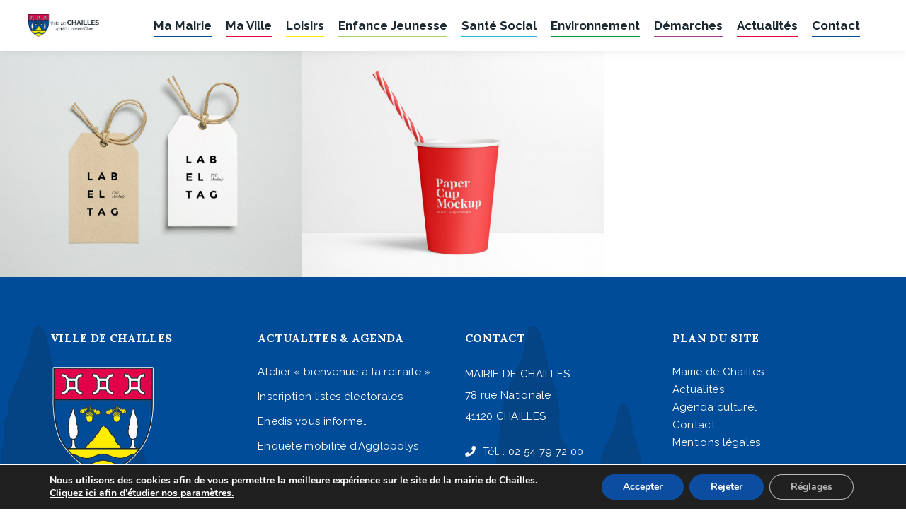

--- FILE ---
content_type: text/html; charset=UTF-8
request_url: https://www.chailles41.fr/work_genre/graphic-design/
body_size: 16935
content:
<!DOCTYPE html>
<!--[if IE 9]>    <html class="no-js lt-ie10" lang="fr-FR"> <![endif]-->
<!--[if gt IE 9]><!--> <html class="no-js" lang="fr-FR"> <!--<![endif]-->
<head>

<meta charset="UTF-8" />
<meta name="viewport" content="width=device-width,initial-scale=1" />
<meta http-equiv="X-UA-Compatible" content="IE=edge">
<link rel="profile" href="https://gmpg.org/xfn/11" />
<meta name="author" content="processx solutions internet : Site agree QualiNet, hebergement qualifie EasyMonitoring, mises a jour par La Mairie de Chailles" />
<meta name='robots' content='index, follow, max-image-preview:large, max-snippet:-1, max-video-preview:-1' />

	<!-- This site is optimized with the Yoast SEO plugin v26.8 - https://yoast.com/product/yoast-seo-wordpress/ -->
	<title>Archives des Graphic Design - Ville de Chailles</title>
	<link rel="canonical" href="https://www.chailles41.fr/work_genre/graphic-design/" />
	<meta property="og:locale" content="fr_FR" />
	<meta property="og:type" content="article" />
	<meta property="og:title" content="Archives des Graphic Design - Ville de Chailles" />
	<meta property="og:url" content="https://www.chailles41.fr/work_genre/graphic-design/" />
	<meta property="og:site_name" content="Ville de Chailles" />
	<meta name="twitter:card" content="summary_large_image" />
	<script type="application/ld+json" class="yoast-schema-graph">{"@context":"https://schema.org","@graph":[{"@type":"CollectionPage","@id":"https://www.chailles41.fr/work_genre/graphic-design/","url":"https://www.chailles41.fr/work_genre/graphic-design/","name":"Archives des Graphic Design - Ville de Chailles","isPartOf":{"@id":"https://www.chailles41.fr/#website"},"primaryImageOfPage":{"@id":"https://www.chailles41.fr/work_genre/graphic-design/#primaryimage"},"image":{"@id":"https://www.chailles41.fr/work_genre/graphic-design/#primaryimage"},"thumbnailUrl":"https://www.chailles41.fr/wp-content/uploads/2018/02/work72.jpg","breadcrumb":{"@id":"https://www.chailles41.fr/work_genre/graphic-design/#breadcrumb"},"inLanguage":"fr-FR"},{"@type":"ImageObject","inLanguage":"fr-FR","@id":"https://www.chailles41.fr/work_genre/graphic-design/#primaryimage","url":"https://www.chailles41.fr/wp-content/uploads/2018/02/work72.jpg","contentUrl":"https://www.chailles41.fr/wp-content/uploads/2018/02/work72.jpg","width":1400,"height":1050},{"@type":"BreadcrumbList","@id":"https://www.chailles41.fr/work_genre/graphic-design/#breadcrumb","itemListElement":[{"@type":"ListItem","position":1,"name":"Accueil","item":"https://www.chailles41.fr/"},{"@type":"ListItem","position":2,"name":"Graphic Design"}]},{"@type":"WebSite","@id":"https://www.chailles41.fr/#website","url":"https://www.chailles41.fr/","name":"Ville de Chailles","description":"Ville de Chailles","publisher":{"@id":"https://www.chailles41.fr/#organization"},"potentialAction":[{"@type":"SearchAction","target":{"@type":"EntryPoint","urlTemplate":"https://www.chailles41.fr/?s={search_term_string}"},"query-input":{"@type":"PropertyValueSpecification","valueRequired":true,"valueName":"search_term_string"}}],"inLanguage":"fr-FR"},{"@type":"Organization","@id":"https://www.chailles41.fr/#organization","name":"Mairie de Chailles","url":"https://www.chailles41.fr/","logo":{"@type":"ImageObject","inLanguage":"fr-FR","@id":"https://www.chailles41.fr/#/schema/logo/image/","url":"https://www.chailles41.fr/wp-content/uploads/2021/01/LOGO-Ville-Chailles.png","contentUrl":"https://www.chailles41.fr/wp-content/uploads/2021/01/LOGO-Ville-Chailles.png","width":65,"height":71,"caption":"Mairie de Chailles"},"image":{"@id":"https://www.chailles41.fr/#/schema/logo/image/"}}]}</script>
	<!-- / Yoast SEO plugin. -->


<link href='https://fonts.gstatic.com' crossorigin rel='preconnect' />
<link rel="alternate" type="application/rss+xml" title="Ville de Chailles &raquo; Flux" href="https://www.chailles41.fr/feed/" />
<link rel="alternate" type="application/rss+xml" title="Ville de Chailles &raquo; Flux des commentaires" href="https://www.chailles41.fr/comments/feed/" />
<link rel="alternate" type="application/rss+xml" title="Flux pour Ville de Chailles &raquo; Graphic Design Catégories de travaux" href="https://www.chailles41.fr/work_genre/graphic-design/feed/" />
<style id='wp-img-auto-sizes-contain-inline-css' type='text/css'>
img:is([sizes=auto i],[sizes^="auto," i]){contain-intrinsic-size:3000px 1500px}
/*# sourceURL=wp-img-auto-sizes-contain-inline-css */
</style>
<style id='wp-emoji-styles-inline-css' type='text/css'>

	img.wp-smiley, img.emoji {
		display: inline !important;
		border: none !important;
		box-shadow: none !important;
		height: 1em !important;
		width: 1em !important;
		margin: 0 0.07em !important;
		vertical-align: -0.1em !important;
		background: none !important;
		padding: 0 !important;
	}
/*# sourceURL=wp-emoji-styles-inline-css */
</style>
<style id='classic-theme-styles-inline-css' type='text/css'>
/*! This file is auto-generated */
.wp-block-button__link{color:#fff;background-color:#32373c;border-radius:9999px;box-shadow:none;text-decoration:none;padding:calc(.667em + 2px) calc(1.333em + 2px);font-size:1.125em}.wp-block-file__button{background:#32373c;color:#fff;text-decoration:none}
/*# sourceURL=/wp-includes/css/classic-themes.min.css */
</style>
<style id='global-styles-inline-css' type='text/css'>
:root{--wp--preset--aspect-ratio--square: 1;--wp--preset--aspect-ratio--4-3: 4/3;--wp--preset--aspect-ratio--3-4: 3/4;--wp--preset--aspect-ratio--3-2: 3/2;--wp--preset--aspect-ratio--2-3: 2/3;--wp--preset--aspect-ratio--16-9: 16/9;--wp--preset--aspect-ratio--9-16: 9/16;--wp--preset--color--black: #000000;--wp--preset--color--cyan-bluish-gray: #abb8c3;--wp--preset--color--white: #ffffff;--wp--preset--color--pale-pink: #f78da7;--wp--preset--color--vivid-red: #cf2e2e;--wp--preset--color--luminous-vivid-orange: #ff6900;--wp--preset--color--luminous-vivid-amber: #fcb900;--wp--preset--color--light-green-cyan: #7bdcb5;--wp--preset--color--vivid-green-cyan: #00d084;--wp--preset--color--pale-cyan-blue: #8ed1fc;--wp--preset--color--vivid-cyan-blue: #0693e3;--wp--preset--color--vivid-purple: #9b51e0;--wp--preset--gradient--vivid-cyan-blue-to-vivid-purple: linear-gradient(135deg,rgb(6,147,227) 0%,rgb(155,81,224) 100%);--wp--preset--gradient--light-green-cyan-to-vivid-green-cyan: linear-gradient(135deg,rgb(122,220,180) 0%,rgb(0,208,130) 100%);--wp--preset--gradient--luminous-vivid-amber-to-luminous-vivid-orange: linear-gradient(135deg,rgb(252,185,0) 0%,rgb(255,105,0) 100%);--wp--preset--gradient--luminous-vivid-orange-to-vivid-red: linear-gradient(135deg,rgb(255,105,0) 0%,rgb(207,46,46) 100%);--wp--preset--gradient--very-light-gray-to-cyan-bluish-gray: linear-gradient(135deg,rgb(238,238,238) 0%,rgb(169,184,195) 100%);--wp--preset--gradient--cool-to-warm-spectrum: linear-gradient(135deg,rgb(74,234,220) 0%,rgb(151,120,209) 20%,rgb(207,42,186) 40%,rgb(238,44,130) 60%,rgb(251,105,98) 80%,rgb(254,248,76) 100%);--wp--preset--gradient--blush-light-purple: linear-gradient(135deg,rgb(255,206,236) 0%,rgb(152,150,240) 100%);--wp--preset--gradient--blush-bordeaux: linear-gradient(135deg,rgb(254,205,165) 0%,rgb(254,45,45) 50%,rgb(107,0,62) 100%);--wp--preset--gradient--luminous-dusk: linear-gradient(135deg,rgb(255,203,112) 0%,rgb(199,81,192) 50%,rgb(65,88,208) 100%);--wp--preset--gradient--pale-ocean: linear-gradient(135deg,rgb(255,245,203) 0%,rgb(182,227,212) 50%,rgb(51,167,181) 100%);--wp--preset--gradient--electric-grass: linear-gradient(135deg,rgb(202,248,128) 0%,rgb(113,206,126) 100%);--wp--preset--gradient--midnight: linear-gradient(135deg,rgb(2,3,129) 0%,rgb(40,116,252) 100%);--wp--preset--font-size--small: 13px;--wp--preset--font-size--medium: 20px;--wp--preset--font-size--large: 36px;--wp--preset--font-size--x-large: 42px;--wp--preset--spacing--20: 0.44rem;--wp--preset--spacing--30: 0.67rem;--wp--preset--spacing--40: 1rem;--wp--preset--spacing--50: 1.5rem;--wp--preset--spacing--60: 2.25rem;--wp--preset--spacing--70: 3.38rem;--wp--preset--spacing--80: 5.06rem;--wp--preset--shadow--natural: 6px 6px 9px rgba(0, 0, 0, 0.2);--wp--preset--shadow--deep: 12px 12px 50px rgba(0, 0, 0, 0.4);--wp--preset--shadow--sharp: 6px 6px 0px rgba(0, 0, 0, 0.2);--wp--preset--shadow--outlined: 6px 6px 0px -3px rgb(255, 255, 255), 6px 6px rgb(0, 0, 0);--wp--preset--shadow--crisp: 6px 6px 0px rgb(0, 0, 0);}:where(.is-layout-flex){gap: 0.5em;}:where(.is-layout-grid){gap: 0.5em;}body .is-layout-flex{display: flex;}.is-layout-flex{flex-wrap: wrap;align-items: center;}.is-layout-flex > :is(*, div){margin: 0;}body .is-layout-grid{display: grid;}.is-layout-grid > :is(*, div){margin: 0;}:where(.wp-block-columns.is-layout-flex){gap: 2em;}:where(.wp-block-columns.is-layout-grid){gap: 2em;}:where(.wp-block-post-template.is-layout-flex){gap: 1.25em;}:where(.wp-block-post-template.is-layout-grid){gap: 1.25em;}.has-black-color{color: var(--wp--preset--color--black) !important;}.has-cyan-bluish-gray-color{color: var(--wp--preset--color--cyan-bluish-gray) !important;}.has-white-color{color: var(--wp--preset--color--white) !important;}.has-pale-pink-color{color: var(--wp--preset--color--pale-pink) !important;}.has-vivid-red-color{color: var(--wp--preset--color--vivid-red) !important;}.has-luminous-vivid-orange-color{color: var(--wp--preset--color--luminous-vivid-orange) !important;}.has-luminous-vivid-amber-color{color: var(--wp--preset--color--luminous-vivid-amber) !important;}.has-light-green-cyan-color{color: var(--wp--preset--color--light-green-cyan) !important;}.has-vivid-green-cyan-color{color: var(--wp--preset--color--vivid-green-cyan) !important;}.has-pale-cyan-blue-color{color: var(--wp--preset--color--pale-cyan-blue) !important;}.has-vivid-cyan-blue-color{color: var(--wp--preset--color--vivid-cyan-blue) !important;}.has-vivid-purple-color{color: var(--wp--preset--color--vivid-purple) !important;}.has-black-background-color{background-color: var(--wp--preset--color--black) !important;}.has-cyan-bluish-gray-background-color{background-color: var(--wp--preset--color--cyan-bluish-gray) !important;}.has-white-background-color{background-color: var(--wp--preset--color--white) !important;}.has-pale-pink-background-color{background-color: var(--wp--preset--color--pale-pink) !important;}.has-vivid-red-background-color{background-color: var(--wp--preset--color--vivid-red) !important;}.has-luminous-vivid-orange-background-color{background-color: var(--wp--preset--color--luminous-vivid-orange) !important;}.has-luminous-vivid-amber-background-color{background-color: var(--wp--preset--color--luminous-vivid-amber) !important;}.has-light-green-cyan-background-color{background-color: var(--wp--preset--color--light-green-cyan) !important;}.has-vivid-green-cyan-background-color{background-color: var(--wp--preset--color--vivid-green-cyan) !important;}.has-pale-cyan-blue-background-color{background-color: var(--wp--preset--color--pale-cyan-blue) !important;}.has-vivid-cyan-blue-background-color{background-color: var(--wp--preset--color--vivid-cyan-blue) !important;}.has-vivid-purple-background-color{background-color: var(--wp--preset--color--vivid-purple) !important;}.has-black-border-color{border-color: var(--wp--preset--color--black) !important;}.has-cyan-bluish-gray-border-color{border-color: var(--wp--preset--color--cyan-bluish-gray) !important;}.has-white-border-color{border-color: var(--wp--preset--color--white) !important;}.has-pale-pink-border-color{border-color: var(--wp--preset--color--pale-pink) !important;}.has-vivid-red-border-color{border-color: var(--wp--preset--color--vivid-red) !important;}.has-luminous-vivid-orange-border-color{border-color: var(--wp--preset--color--luminous-vivid-orange) !important;}.has-luminous-vivid-amber-border-color{border-color: var(--wp--preset--color--luminous-vivid-amber) !important;}.has-light-green-cyan-border-color{border-color: var(--wp--preset--color--light-green-cyan) !important;}.has-vivid-green-cyan-border-color{border-color: var(--wp--preset--color--vivid-green-cyan) !important;}.has-pale-cyan-blue-border-color{border-color: var(--wp--preset--color--pale-cyan-blue) !important;}.has-vivid-cyan-blue-border-color{border-color: var(--wp--preset--color--vivid-cyan-blue) !important;}.has-vivid-purple-border-color{border-color: var(--wp--preset--color--vivid-purple) !important;}.has-vivid-cyan-blue-to-vivid-purple-gradient-background{background: var(--wp--preset--gradient--vivid-cyan-blue-to-vivid-purple) !important;}.has-light-green-cyan-to-vivid-green-cyan-gradient-background{background: var(--wp--preset--gradient--light-green-cyan-to-vivid-green-cyan) !important;}.has-luminous-vivid-amber-to-luminous-vivid-orange-gradient-background{background: var(--wp--preset--gradient--luminous-vivid-amber-to-luminous-vivid-orange) !important;}.has-luminous-vivid-orange-to-vivid-red-gradient-background{background: var(--wp--preset--gradient--luminous-vivid-orange-to-vivid-red) !important;}.has-very-light-gray-to-cyan-bluish-gray-gradient-background{background: var(--wp--preset--gradient--very-light-gray-to-cyan-bluish-gray) !important;}.has-cool-to-warm-spectrum-gradient-background{background: var(--wp--preset--gradient--cool-to-warm-spectrum) !important;}.has-blush-light-purple-gradient-background{background: var(--wp--preset--gradient--blush-light-purple) !important;}.has-blush-bordeaux-gradient-background{background: var(--wp--preset--gradient--blush-bordeaux) !important;}.has-luminous-dusk-gradient-background{background: var(--wp--preset--gradient--luminous-dusk) !important;}.has-pale-ocean-gradient-background{background: var(--wp--preset--gradient--pale-ocean) !important;}.has-electric-grass-gradient-background{background: var(--wp--preset--gradient--electric-grass) !important;}.has-midnight-gradient-background{background: var(--wp--preset--gradient--midnight) !important;}.has-small-font-size{font-size: var(--wp--preset--font-size--small) !important;}.has-medium-font-size{font-size: var(--wp--preset--font-size--medium) !important;}.has-large-font-size{font-size: var(--wp--preset--font-size--large) !important;}.has-x-large-font-size{font-size: var(--wp--preset--font-size--x-large) !important;}
:where(.wp-block-post-template.is-layout-flex){gap: 1.25em;}:where(.wp-block-post-template.is-layout-grid){gap: 1.25em;}
:where(.wp-block-term-template.is-layout-flex){gap: 1.25em;}:where(.wp-block-term-template.is-layout-grid){gap: 1.25em;}
:where(.wp-block-columns.is-layout-flex){gap: 2em;}:where(.wp-block-columns.is-layout-grid){gap: 2em;}
:root :where(.wp-block-pullquote){font-size: 1.5em;line-height: 1.6;}
/*# sourceURL=global-styles-inline-css */
</style>
<link rel='stylesheet' id='a13-icomoon-css' href='https://www.chailles41.fr/wp-content/themes/rife-free/css/icomoon.css?ver=6.9' type='text/css' media='all' />
<link rel='stylesheet' id='a13-main-style-css' href='https://www.chailles41.fr/wp-content/themes/rife-free/style.css?ver=6.9' type='text/css' media='all' />
<link rel='stylesheet' id='chailles-style-css' href='https://www.chailles41.fr/wp-content/themes/rife-chailles/style.css?ver=6.9' type='text/css' media='all' />
<link rel='stylesheet' id='jquery-lightgallery-css' href='https://www.chailles41.fr/wp-content/themes/rife-free/js/light-gallery/css/lightgallery.min.css?ver=1.9.0' type='text/css' media='all' />
<link rel='stylesheet' id='a13-user-css-css' href='https://www.chailles41.fr/wp-content/uploads/apollo13_framework_files/css/user.css?ver=2.4.24_1726502970' type='text/css' media='all' />
<link rel='stylesheet' id='font-awesome-5-all-css' href='https://www.chailles41.fr/wp-content/plugins/elementor/assets/lib/font-awesome/css/all.min.css?ver=3.34.4' type='text/css' media='all' />
<link rel='stylesheet' id='font-awesome-4-shim-css' href='https://www.chailles41.fr/wp-content/plugins/elementor/assets/lib/font-awesome/css/v4-shims.min.css?ver=3.34.4' type='text/css' media='all' />
<link rel='stylesheet' id='moove_gdpr_frontend-css' href='https://www.chailles41.fr/wp-content/plugins/gdpr-cookie-compliance/dist/styles/gdpr-main.css?ver=5.0.10' type='text/css' media='all' />
<style id='moove_gdpr_frontend-inline-css' type='text/css'>
#moove_gdpr_cookie_modal,#moove_gdpr_cookie_info_bar,.gdpr_cookie_settings_shortcode_content{font-family:&#039;Nunito&#039;,sans-serif}#moove_gdpr_save_popup_settings_button{background-color:#373737;color:#fff}#moove_gdpr_save_popup_settings_button:hover{background-color:#000}#moove_gdpr_cookie_info_bar .moove-gdpr-info-bar-container .moove-gdpr-info-bar-content a.mgbutton,#moove_gdpr_cookie_info_bar .moove-gdpr-info-bar-container .moove-gdpr-info-bar-content button.mgbutton{background-color:#0C4DA2}#moove_gdpr_cookie_modal .moove-gdpr-modal-content .moove-gdpr-modal-footer-content .moove-gdpr-button-holder a.mgbutton,#moove_gdpr_cookie_modal .moove-gdpr-modal-content .moove-gdpr-modal-footer-content .moove-gdpr-button-holder button.mgbutton,.gdpr_cookie_settings_shortcode_content .gdpr-shr-button.button-green{background-color:#0C4DA2;border-color:#0C4DA2}#moove_gdpr_cookie_modal .moove-gdpr-modal-content .moove-gdpr-modal-footer-content .moove-gdpr-button-holder a.mgbutton:hover,#moove_gdpr_cookie_modal .moove-gdpr-modal-content .moove-gdpr-modal-footer-content .moove-gdpr-button-holder button.mgbutton:hover,.gdpr_cookie_settings_shortcode_content .gdpr-shr-button.button-green:hover{background-color:#fff;color:#0C4DA2}#moove_gdpr_cookie_modal .moove-gdpr-modal-content .moove-gdpr-modal-close i,#moove_gdpr_cookie_modal .moove-gdpr-modal-content .moove-gdpr-modal-close span.gdpr-icon{background-color:#0C4DA2;border:1px solid #0C4DA2}#moove_gdpr_cookie_info_bar span.moove-gdpr-infobar-allow-all.focus-g,#moove_gdpr_cookie_info_bar span.moove-gdpr-infobar-allow-all:focus,#moove_gdpr_cookie_info_bar button.moove-gdpr-infobar-allow-all.focus-g,#moove_gdpr_cookie_info_bar button.moove-gdpr-infobar-allow-all:focus,#moove_gdpr_cookie_info_bar span.moove-gdpr-infobar-reject-btn.focus-g,#moove_gdpr_cookie_info_bar span.moove-gdpr-infobar-reject-btn:focus,#moove_gdpr_cookie_info_bar button.moove-gdpr-infobar-reject-btn.focus-g,#moove_gdpr_cookie_info_bar button.moove-gdpr-infobar-reject-btn:focus,#moove_gdpr_cookie_info_bar span.change-settings-button.focus-g,#moove_gdpr_cookie_info_bar span.change-settings-button:focus,#moove_gdpr_cookie_info_bar button.change-settings-button.focus-g,#moove_gdpr_cookie_info_bar button.change-settings-button:focus{-webkit-box-shadow:0 0 1px 3px #0C4DA2;-moz-box-shadow:0 0 1px 3px #0C4DA2;box-shadow:0 0 1px 3px #0C4DA2}#moove_gdpr_cookie_modal .moove-gdpr-modal-content .moove-gdpr-modal-close i:hover,#moove_gdpr_cookie_modal .moove-gdpr-modal-content .moove-gdpr-modal-close span.gdpr-icon:hover,#moove_gdpr_cookie_info_bar span[data-href]>u.change-settings-button{color:#0C4DA2}#moove_gdpr_cookie_modal .moove-gdpr-modal-content .moove-gdpr-modal-left-content #moove-gdpr-menu li.menu-item-selected a span.gdpr-icon,#moove_gdpr_cookie_modal .moove-gdpr-modal-content .moove-gdpr-modal-left-content #moove-gdpr-menu li.menu-item-selected button span.gdpr-icon{color:inherit}#moove_gdpr_cookie_modal .moove-gdpr-modal-content .moove-gdpr-modal-left-content #moove-gdpr-menu li a span.gdpr-icon,#moove_gdpr_cookie_modal .moove-gdpr-modal-content .moove-gdpr-modal-left-content #moove-gdpr-menu li button span.gdpr-icon{color:inherit}#moove_gdpr_cookie_modal .gdpr-acc-link{line-height:0;font-size:0;color:transparent;position:absolute}#moove_gdpr_cookie_modal .moove-gdpr-modal-content .moove-gdpr-modal-close:hover i,#moove_gdpr_cookie_modal .moove-gdpr-modal-content .moove-gdpr-modal-left-content #moove-gdpr-menu li a,#moove_gdpr_cookie_modal .moove-gdpr-modal-content .moove-gdpr-modal-left-content #moove-gdpr-menu li button,#moove_gdpr_cookie_modal .moove-gdpr-modal-content .moove-gdpr-modal-left-content #moove-gdpr-menu li button i,#moove_gdpr_cookie_modal .moove-gdpr-modal-content .moove-gdpr-modal-left-content #moove-gdpr-menu li a i,#moove_gdpr_cookie_modal .moove-gdpr-modal-content .moove-gdpr-tab-main .moove-gdpr-tab-main-content a:hover,#moove_gdpr_cookie_info_bar.moove-gdpr-dark-scheme .moove-gdpr-info-bar-container .moove-gdpr-info-bar-content a.mgbutton:hover,#moove_gdpr_cookie_info_bar.moove-gdpr-dark-scheme .moove-gdpr-info-bar-container .moove-gdpr-info-bar-content button.mgbutton:hover,#moove_gdpr_cookie_info_bar.moove-gdpr-dark-scheme .moove-gdpr-info-bar-container .moove-gdpr-info-bar-content a:hover,#moove_gdpr_cookie_info_bar.moove-gdpr-dark-scheme .moove-gdpr-info-bar-container .moove-gdpr-info-bar-content button:hover,#moove_gdpr_cookie_info_bar.moove-gdpr-dark-scheme .moove-gdpr-info-bar-container .moove-gdpr-info-bar-content span.change-settings-button:hover,#moove_gdpr_cookie_info_bar.moove-gdpr-dark-scheme .moove-gdpr-info-bar-container .moove-gdpr-info-bar-content button.change-settings-button:hover,#moove_gdpr_cookie_info_bar.moove-gdpr-dark-scheme .moove-gdpr-info-bar-container .moove-gdpr-info-bar-content u.change-settings-button:hover,#moove_gdpr_cookie_info_bar span[data-href]>u.change-settings-button,#moove_gdpr_cookie_info_bar.moove-gdpr-dark-scheme .moove-gdpr-info-bar-container .moove-gdpr-info-bar-content a.mgbutton.focus-g,#moove_gdpr_cookie_info_bar.moove-gdpr-dark-scheme .moove-gdpr-info-bar-container .moove-gdpr-info-bar-content button.mgbutton.focus-g,#moove_gdpr_cookie_info_bar.moove-gdpr-dark-scheme .moove-gdpr-info-bar-container .moove-gdpr-info-bar-content a.focus-g,#moove_gdpr_cookie_info_bar.moove-gdpr-dark-scheme .moove-gdpr-info-bar-container .moove-gdpr-info-bar-content button.focus-g,#moove_gdpr_cookie_info_bar.moove-gdpr-dark-scheme .moove-gdpr-info-bar-container .moove-gdpr-info-bar-content a.mgbutton:focus,#moove_gdpr_cookie_info_bar.moove-gdpr-dark-scheme .moove-gdpr-info-bar-container .moove-gdpr-info-bar-content button.mgbutton:focus,#moove_gdpr_cookie_info_bar.moove-gdpr-dark-scheme .moove-gdpr-info-bar-container .moove-gdpr-info-bar-content a:focus,#moove_gdpr_cookie_info_bar.moove-gdpr-dark-scheme .moove-gdpr-info-bar-container .moove-gdpr-info-bar-content button:focus,#moove_gdpr_cookie_info_bar.moove-gdpr-dark-scheme .moove-gdpr-info-bar-container .moove-gdpr-info-bar-content span.change-settings-button.focus-g,span.change-settings-button:focus,button.change-settings-button.focus-g,button.change-settings-button:focus,#moove_gdpr_cookie_info_bar.moove-gdpr-dark-scheme .moove-gdpr-info-bar-container .moove-gdpr-info-bar-content u.change-settings-button.focus-g,#moove_gdpr_cookie_info_bar.moove-gdpr-dark-scheme .moove-gdpr-info-bar-container .moove-gdpr-info-bar-content u.change-settings-button:focus{color:#0C4DA2}#moove_gdpr_cookie_modal .moove-gdpr-branding.focus-g span,#moove_gdpr_cookie_modal .moove-gdpr-modal-content .moove-gdpr-tab-main a.focus-g,#moove_gdpr_cookie_modal .moove-gdpr-modal-content .moove-gdpr-tab-main .gdpr-cd-details-toggle.focus-g{color:#0C4DA2}#moove_gdpr_cookie_modal.gdpr_lightbox-hide{display:none}
/*# sourceURL=moove_gdpr_frontend-inline-css */
</style>
<script type="text/javascript" src="https://www.chailles41.fr/wp-includes/js/jquery/jquery.min.js?ver=3.7.1" id="jquery-core-js"></script>
<script type="text/javascript" src="https://www.chailles41.fr/wp-includes/js/jquery/jquery-migrate.min.js?ver=3.4.1" id="jquery-migrate-js"></script>
<script type="text/javascript" id="3d-flip-book-client-locale-loader-js-extra">
/* <![CDATA[ */
var FB3D_CLIENT_LOCALE = {"ajaxurl":"https://www.chailles41.fr/wp-admin/admin-ajax.php","dictionary":{"Table of contents":"Table of contents","Close":"Close","Bookmarks":"Bookmarks","Thumbnails":"Thumbnails","Search":"Search","Share":"Share","Facebook":"Facebook","Twitter":"Twitter","Email":"Email","Play":"Play","Previous page":"Previous page","Next page":"Next page","Zoom in":"Zoom in","Zoom out":"Zoom out","Fit view":"Fit view","Auto play":"Auto play","Full screen":"Full screen","More":"More","Smart pan":"Smart pan","Single page":"Single page","Sounds":"Sounds","Stats":"Stats","Print":"Print","Download":"Download","Goto first page":"Goto first page","Goto last page":"Goto last page"},"images":"https://www.chailles41.fr/wp-content/plugins/interactive-3d-flipbook-powered-physics-engine/assets/images/","jsData":{"urls":[],"posts":{"ids_mis":[],"ids":[]},"pages":[],"firstPages":[],"bookCtrlProps":[],"bookTemplates":[]},"key":"3d-flip-book","pdfJS":{"pdfJsLib":"https://www.chailles41.fr/wp-content/plugins/interactive-3d-flipbook-powered-physics-engine/assets/js/pdf.min.js?ver=4.3.136","pdfJsWorker":"https://www.chailles41.fr/wp-content/plugins/interactive-3d-flipbook-powered-physics-engine/assets/js/pdf.worker.js?ver=4.3.136","stablePdfJsLib":"https://www.chailles41.fr/wp-content/plugins/interactive-3d-flipbook-powered-physics-engine/assets/js/stable/pdf.min.js?ver=2.5.207","stablePdfJsWorker":"https://www.chailles41.fr/wp-content/plugins/interactive-3d-flipbook-powered-physics-engine/assets/js/stable/pdf.worker.js?ver=2.5.207","pdfJsCMapUrl":"https://www.chailles41.fr/wp-content/plugins/interactive-3d-flipbook-powered-physics-engine/assets/cmaps/"},"cacheurl":"https://www.chailles41.fr/wp-content/uploads/3d-flip-book/cache/","pluginsurl":"https://www.chailles41.fr/wp-content/plugins/","pluginurl":"https://www.chailles41.fr/wp-content/plugins/interactive-3d-flipbook-powered-physics-engine/","thumbnailSize":{"width":"150","height":"150"},"version":"1.16.17"};
//# sourceURL=3d-flip-book-client-locale-loader-js-extra
/* ]]> */
</script>
<script type="text/javascript" src="https://www.chailles41.fr/wp-content/plugins/interactive-3d-flipbook-powered-physics-engine/assets/js/client-locale-loader.js?ver=1.16.17" id="3d-flip-book-client-locale-loader-js" async="async" data-wp-strategy="async"></script>
<script type="text/javascript" src="https://www.chailles41.fr/wp-content/plugins/elementor/assets/lib/font-awesome/js/v4-shims.min.js?ver=3.34.4" id="font-awesome-4-shim-js"></script>
<link rel="https://api.w.org/" href="https://www.chailles41.fr/wp-json/" /><link rel="alternate" title="JSON" type="application/json" href="https://www.chailles41.fr/wp-json/wp/v2/work_genre/19" /><link rel="EditURI" type="application/rsd+xml" title="RSD" href="https://www.chailles41.fr/xmlrpc.php?rsd" />
<meta name="generator" content="WordPress 6.9" />
<script type="text/javascript">
// <![CDATA[
(function(){
    var docElement = document.documentElement,
        className = docElement.className;
    // Change `no-js` to `js`
    var reJS = new RegExp('(^|\\s)no-js( |\\s|$)');
    //space as literal in second capturing group cause there is strange situation when \s is not catched on load when other plugins add their own classes
    className = className.replace(reJS, '$1js$2');
    docElement.className = className;
})();
// ]]>
</script><script type="text/javascript">
// <![CDATA[
WebFontConfig = {
    google: {"families":["Raleway:400italic,400,700,900","Lora:400italic,700italic,400,700","Raleway:400italic,400,700,900","Raleway:400"]},
    active: function () {
        //tell listeners that fonts are loaded
        if (window.jQuery) {
            jQuery(document.body).trigger('webfontsloaded');
        }
    }
};
(function (d) {
    var wf = d.createElement('script'), s = d.scripts[0];
    wf.src = 'https://www.chailles41.fr/wp-content/themes/rife-free/js/webfontloader.min.js';
    wf.type = 'text/javascript';
    wf.async = 'true';
    s.parentNode.insertBefore(wf, s);
})(document);
// ]]>
</script><meta name="generator" content="Elementor 3.34.4; features: additional_custom_breakpoints; settings: css_print_method-external, google_font-enabled, font_display-auto">
			<style>
				.e-con.e-parent:nth-of-type(n+4):not(.e-lazyloaded):not(.e-no-lazyload),
				.e-con.e-parent:nth-of-type(n+4):not(.e-lazyloaded):not(.e-no-lazyload) * {
					background-image: none !important;
				}
				@media screen and (max-height: 1024px) {
					.e-con.e-parent:nth-of-type(n+3):not(.e-lazyloaded):not(.e-no-lazyload),
					.e-con.e-parent:nth-of-type(n+3):not(.e-lazyloaded):not(.e-no-lazyload) * {
						background-image: none !important;
					}
				}
				@media screen and (max-height: 640px) {
					.e-con.e-parent:nth-of-type(n+2):not(.e-lazyloaded):not(.e-no-lazyload),
					.e-con.e-parent:nth-of-type(n+2):not(.e-lazyloaded):not(.e-no-lazyload) * {
						background-image: none !important;
					}
				}
			</style>
			<link rel="icon" href="https://www.chailles41.fr/wp-content/uploads/2021/01/LOGO-Ville-Chailles.png" sizes="32x32" />
<link rel="icon" href="https://www.chailles41.fr/wp-content/uploads/2021/01/LOGO-Ville-Chailles.png" sizes="192x192" />
<link rel="apple-touch-icon" href="https://www.chailles41.fr/wp-content/uploads/2021/01/LOGO-Ville-Chailles.png" />
<meta name="msapplication-TileImage" content="https://www.chailles41.fr/wp-content/uploads/2021/01/LOGO-Ville-Chailles.png" />
</head>

<body id="top" class="archive tax-work_genre term-graphic-design term-19 wp-custom-logo wp-theme-rife-free wp-child-theme-rife-chailles header-horizontal site-layout-full works-list-page cpt-list-page elementor-default elementor-kit-11570" itemtype="https://schema.org/WebPage" itemscope>
<div class="whole-layout">
        <div class="page-background to-move"></div>
        <header id="header" class="to-move a13-horizontal header-type-one_line a13-normal-variant header-variant-one_line narrow no-tools no-sticky" itemtype="https://schema.org/WPHeader" itemscope>
	<div class="head">
		<div class="logo-container" itemtype="https://schema.org/Organization" itemscope><a class="logo normal-logo image-logo" href="https://www.chailles41.fr/" title="Ville de Chailles" rel="home" itemprop="url"><img src="https://www.chailles41.fr/wp-content/uploads/2021/01/LOGO-Ville-Chailles-41120.png" alt="Ville de Chailles" width="221" height="71" itemprop="logo" /></a></div>
		<nav id="access" class="navigation-bar" itemtype="https://schema.org/SiteNavigationElement" itemscope><!-- this element is need in HTML even if menu is disabled -->
							<div class="menu-container"><ul id="menu-main-menu" class="top-menu opener-icons-off"><li id="menu-item-11914" class="menu-item menu-item-type-post_type menu-item-object-page menu-item-has-children menu-parent-item menu-item-11914 normal-menu"><span class="title" tabindex="0"><span>Ma Mairie</span></span><i tabindex="0" class="fa sub-mark fa-angle-down"></i>
<ul class="sub-menu">
	<li id="menu-item-22850" class="menu-item menu-item-type-post_type menu-item-object-page menu-item-22850"><a href="https://www.chailles41.fr/ma-mairie/les-elus/"><span>Les élus</span></a></li>
	<li id="menu-item-13503" class="menu-item menu-item-type-post_type menu-item-object-page menu-item-13503"><a title="Les services municipaux de la Mairie de chailles" href="https://www.chailles41.fr/ma-mairie/les-services-municipaux/"><span>Les services municipaux</span></a></li>
	<li id="menu-item-13536" class="menu-item menu-item-type-post_type menu-item-object-page menu-item-13536"><a title="Conseil Municipal de la Mairie de chailles" href="https://www.chailles41.fr/ma-mairie/conseil-municipal/"><span>Conseil Municipal</span></a></li>
	<li id="menu-item-13642" class="menu-item menu-item-type-post_type menu-item-object-page menu-item-13642"><a title="Parutions Municipales" href="https://www.chailles41.fr/ma-mairie/parutions-municipales/"><span>Parutions Municipales</span></a></li>
	<li id="menu-item-13796" class="menu-item menu-item-type-post_type menu-item-object-page menu-item-13796"><a title="Correspondant défense" href="https://www.chailles41.fr/ma-mairie/correspondant-defense/"><span>Correspondant défense</span></a></li>
</ul>
</li>
<li id="menu-item-12032" class="menu-item menu-item-type-post_type menu-item-object-page menu-item-has-children menu-parent-item menu-item-12032 normal-menu"><span class="title" tabindex="0"><span>Ma Ville</span></span><i tabindex="0" class="fa sub-mark fa-angle-down"></i>
<ul class="sub-menu">
	<li id="menu-item-12034" class="menu-item menu-item-type-post_type menu-item-object-page menu-item-12034"><a title="Vie quotidienne" href="https://www.chailles41.fr/ma-ville/vie-quotidienne/"><span>Vie quotidienne</span></a></li>
	<li id="menu-item-13826" class="menu-item menu-item-type-post_type menu-item-object-page menu-item-13826"><a title="Urbanisme" href="https://www.chailles41.fr/ma-ville/urbanisme/"><span>Urbanisme</span></a></li>
	<li id="menu-item-13847" class="menu-item menu-item-type-post_type menu-item-object-page menu-item-13847"><a title="Travaux de la ville de chailles" href="https://www.chailles41.fr/ma-ville/travaux/"><span>Travaux</span></a></li>
	<li id="menu-item-13868" class="menu-item menu-item-type-post_type menu-item-object-page menu-item-13868"><a title="L’eau de Blois" href="https://www.chailles41.fr/ma-ville/leau-de-blois/"><span>L’eau de Blois</span></a></li>
	<li id="menu-item-13889" class="menu-item menu-item-type-post_type menu-item-object-page menu-item-13889"><a title="Risques majeurs de la ville de chailles" href="https://www.chailles41.fr/ma-ville/risques-majeurs/"><span>Risques majeurs</span></a></li>
	<li id="menu-item-21522" class="menu-item menu-item-type-post_type menu-item-object-page menu-item-21522"><a href="https://www.chailles41.fr/ma-ville/annuaires-des-acteurs-economiques-de-la-commune/"><span>Annuaires des acteurs économiques de la commune</span></a></li>
	<li id="menu-item-13896" class="menu-item menu-item-type-post_type menu-item-object-page menu-item-13896"><a title="Les Services d’Urgence de Chailles" href="https://www.chailles41.fr/ma-ville/les-services-durgence/"><span>Les Services d’Urgence</span></a></li>
</ul>
</li>
<li id="menu-item-12161" class="menu-item menu-item-type-post_type menu-item-object-page menu-item-has-children menu-parent-item menu-item-12161 normal-menu"><span class="title" tabindex="0"><span>Loisirs</span></span><i tabindex="0" class="fa sub-mark fa-angle-down"></i>
<ul class="sub-menu">
	<li id="menu-item-13357" class="menu-item menu-item-type-post_type menu-item-object-page menu-item-13357"><a title="Agenda culturel" href="https://www.chailles41.fr/mes-loisirs/agenda-mairie-chailles/"><span>Agenda culturel</span></a></li>
	<li id="menu-item-12160" class="menu-item menu-item-type-post_type menu-item-object-page menu-item-12160"><a title="Chailles par la Loire à Vélo" href="https://www.chailles41.fr/mes-loisirs/chailles-par-la-loire-a-velo/"><span>Chailles par la Loire à Vélo</span></a></li>
	<li id="menu-item-13991" class="menu-item menu-item-type-post_type menu-item-object-page menu-item-13991"><a title="Association ville de chailles" href="https://www.chailles41.fr/mes-loisirs/vie-associative/"><span>Vie Associative</span></a></li>
	<li id="menu-item-14166" class="menu-item menu-item-type-post_type menu-item-object-page menu-item-14166"><a title="Médiathèque Municipale" href="https://www.chailles41.fr/mes-loisirs/mediateque-municipale/"><span>Médiathèque Irène FRAIN</span></a></li>
	<li id="menu-item-14272" class="menu-item menu-item-type-post_type menu-item-object-page menu-item-14272"><a title="Historique &#038; patrimoine de la ville de Chailles" href="https://www.chailles41.fr/mes-loisirs/chailles-historique-patrimoine/"><span>Historique &#038; patrimoine</span></a></li>
	<li id="menu-item-14291" class="menu-item menu-item-type-post_type menu-item-object-page menu-item-14291"><a title="Club de La Chesnaie" href="https://www.chailles41.fr/mes-loisirs/club-de-la-chesnaie/"><span>Club de La Chesnaie</span></a></li>
	<li id="menu-item-14323" class="menu-item menu-item-type-post_type menu-item-object-page menu-item-14323"><a title="A Proximité de Chailles" href="https://www.chailles41.fr/mes-loisirs/a-proximite/"><span>A Proximité</span></a></li>
	<li id="menu-item-21554" class="menu-item menu-item-type-post_type menu-item-object-page menu-item-21554"><a href="https://www.chailles41.fr/aire-de-camping-car/"><span>Aire de camping-car</span></a></li>
</ul>
</li>
<li id="menu-item-12317" class="menu-item menu-item-type-post_type menu-item-object-page menu-item-has-children menu-parent-item menu-item-12317 normal-menu"><span class="title" tabindex="0"><span>Enfance Jeunesse</span></span><i tabindex="0" class="fa sub-mark fa-angle-down"></i>
<ul class="sub-menu">
	<li id="menu-item-14470" class="menu-item menu-item-type-post_type menu-item-object-page menu-item-14470"><a title="Vie Scolaire de chailles" href="https://www.chailles41.fr/enfance-jeunesse-sport/vie-scolaire/"><span>Vie Scolaire</span></a></li>
	<li id="menu-item-29190" class="menu-item menu-item-type-post_type menu-item-object-page menu-item-29190"><a href="https://www.chailles41.fr/restaurants-scolaires/"><span>Restauration scolaires</span></a></li>
	<li id="menu-item-14485" class="menu-item menu-item-type-post_type menu-item-object-page menu-item-14485"><a title="Jeunesse de la commune de Chailles" href="https://www.chailles41.fr/enfance-jeunesse-sport/jeunesse/"><span>Jeunesse</span></a></li>
	<li id="menu-item-30494" class="menu-item menu-item-type-post_type menu-item-object-page menu-item-30494"><a href="https://www.chailles41.fr/enfance-jeunesse-sport/mon-espace-famille/"><span>Mon Espace Famille</span></a></li>
	<li id="menu-item-12316" class="menu-item menu-item-type-post_type menu-item-object-page menu-item-12316"><a title="Service Petite Enfance de la mairie de chailles" href="https://www.chailles41.fr/enfance-jeunesse-sport/creche-et-petite-enfance/"><span>Petite Enfance</span></a></li>
	<li id="menu-item-31502" class="menu-item menu-item-type-post_type menu-item-object-page menu-item-31502"><a href="https://www.chailles41.fr/enfance-jeunesse-sport/mission-locale-du-blaisois/"><span>Mission Locale du Blaisois</span></a></li>
</ul>
</li>
<li id="menu-item-12622" class="menu-item menu-item-type-post_type menu-item-object-page menu-item-has-children menu-parent-item menu-item-12622 normal-menu"><span class="title" tabindex="0"><span>Santé Social</span></span><i tabindex="0" class="fa sub-mark fa-angle-down"></i>
<ul class="sub-menu">
	<li id="menu-item-14733" class="menu-item menu-item-type-post_type menu-item-object-page menu-item-14733"><a title="Maison Médicale de chailles" href="https://www.chailles41.fr/sante-social/maison-medicale/"><span>Maison Médicale</span></a></li>
	<li id="menu-item-14749" class="menu-item menu-item-type-post_type menu-item-object-page menu-item-14749"><a title="Maison de Santé de chailles" href="https://www.chailles41.fr/sante-social/maison-de-sante/"><span>Maison de Santé</span></a></li>
	<li id="menu-item-14771" class="menu-item menu-item-type-post_type menu-item-object-page menu-item-14771"><a title="La Pharmacie de Chailles" href="https://www.chailles41.fr/sante-social/pharmacie/"><span>Pharmacie</span></a></li>
	<li id="menu-item-14785" class="menu-item menu-item-type-post_type menu-item-object-page menu-item-14785"><a title="La Clinique vétérinaire de Chailles" href="https://www.chailles41.fr/sante-social/clinique-veterinaire/"><span>Clinique vétérinaire</span></a></li>
	<li id="menu-item-14634" class="menu-item menu-item-type-post_type menu-item-object-page menu-item-14634"><a title="Dispositif de veille" href="https://www.chailles41.fr/sante-social/dispositif-de-veille/"><span>Dispositif de veille</span></a></li>
	<li id="menu-item-12699" class="menu-item menu-item-type-post_type menu-item-object-page menu-item-12699"><a title="L&rsquo;EHPAD de Chailles" href="https://www.chailles41.fr/sante-social/epadh-claude-de-france/"><span>EHPAD Claude de France</span></a></li>
	<li id="menu-item-14897" class="menu-item menu-item-type-post_type menu-item-object-page menu-item-14897"><a title="Service d&rsquo;Aide à la Personne de la mairie Chailles" href="https://www.chailles41.fr/sante-social/aide-a-la-personne/"><span>Aide à la Personne</span></a></li>
	<li id="menu-item-14564" class="menu-item menu-item-type-post_type menu-item-object-page menu-item-14564"><a title="Clinique de la Chesnaie" href="https://www.chailles41.fr/sante-social/clinique-de-la-chesnaie/"><span>Clinique de la Chesnaie</span></a></li>
	<li id="menu-item-14704" class="menu-item menu-item-type-post_type menu-item-object-page menu-item-14704"><a title="Santé Urgence" href="https://www.chailles41.fr/sante-social/sante-urgence/"><span>Santé Urgence</span></a></li>
	<li id="menu-item-14940" class="menu-item menu-item-type-post_type menu-item-object-page menu-item-14940"><a title="Infos prévention" href="https://www.chailles41.fr/sante-social/infos-prevention/"><span>Infos prévention</span></a></li>
</ul>
</li>
<li id="menu-item-12625" class="menu-item menu-item-type-post_type menu-item-object-page menu-item-has-children menu-parent-item menu-item-12625 normal-menu"><span class="title" tabindex="0"><span>Environnement</span></span><i tabindex="0" class="fa sub-mark fa-angle-down"></i>
<ul class="sub-menu">
	<li id="menu-item-12900" class="menu-item menu-item-type-post_type menu-item-object-page menu-item-12900"><a title="La démarche environnementale de Chailles" href="https://www.chailles41.fr/environnement/la-demarche-environnementale-de-chailles/"><span>Notre démarche environnementale</span></a></li>
	<li id="menu-item-14991" class="menu-item menu-item-type-post_type menu-item-object-page menu-item-14991"><a title="Infos pratiques sur la commune de Chailles" href="https://www.chailles41.fr/environnement/infos-pratiques/"><span>Infos pratiques</span></a></li>
	<li id="menu-item-15021" class="menu-item menu-item-type-post_type menu-item-object-page menu-item-15021"><a title="Initiatives des associations de Chailles" href="https://www.chailles41.fr/environnement/initiatives-des-associations/"><span>Initiatives des associations</span></a></li>
</ul>
</li>
<li id="menu-item-12628" class="menu-item menu-item-type-post_type menu-item-object-page menu-item-has-children menu-parent-item menu-item-12628 normal-menu"><span class="title" tabindex="0"><span>Démarches</span></span><i tabindex="0" class="fa sub-mark fa-angle-down"></i>
<ul class="sub-menu">
	<li id="menu-item-28782" class="menu-item menu-item-type-post_type menu-item-object-page menu-item-28782"><a href="https://www.chailles41.fr/demarches/offres-demploi/"><span>Offres d’emploi</span></a></li>
	<li id="menu-item-13076" class="menu-item menu-item-type-post_type menu-item-object-page menu-item-13076"><a title="Service Etat civil de la mairie de Chailles" href="https://www.chailles41.fr/demarches/etat-civil/"><span>Administratives</span></a></li>
	<li id="menu-item-15073" class="menu-item menu-item-type-post_type menu-item-object-page menu-item-15073"><a title="L’espace Chavil de la mairie de Chailles" href="https://www.chailles41.fr/demarches/lespace-chavil/"><span>L’espace Chavil</span></a></li>
	<li id="menu-item-15093" class="menu-item menu-item-type-post_type menu-item-object-page menu-item-15093"><a title="Elections de la mairie de Chailles" href="https://www.chailles41.fr/demarches/elections/"><span>Elections</span></a></li>
	<li id="menu-item-15105" class="menu-item menu-item-type-post_type menu-item-object-page menu-item-15105"><a title="Recensement militaire" href="https://www.chailles41.fr/demarches/recensement-militaire/"><span>Recensement citoyen</span></a></li>
	<li id="menu-item-25327" class="menu-item menu-item-type-post_type menu-item-object-page menu-item-25327"><a href="https://www.chailles41.fr/demarches/marches-publics/"><span>Marchés Publics</span></a></li>
	<li id="menu-item-15145" class="menu-item menu-item-type-post_type menu-item-object-page menu-item-15145"><a title="Agglopolys" href="https://www.chailles41.fr/demarches/agglopolys/"><span>Agglopolys</span></a></li>
	<li id="menu-item-15326" class="menu-item menu-item-type-post_type menu-item-object-page menu-item-15326"><a title="Aides aux acteurs économiques de la commune de Chailles" href="https://www.chailles41.fr/demarches/aides-aux-acteurs-economiques/"><span>Aides aux acteurs économiques</span></a></li>
	<li id="menu-item-22145" class="menu-item menu-item-type-post_type menu-item-object-page menu-item-22145"><a href="https://www.chailles41.fr/demarches/elementor-22138/"><span>Espace France Services</span></a></li>
</ul>
</li>
<li id="menu-item-15738" class="menu-item menu-item-type-post_type menu-item-object-page menu-item-15738 normal-menu"><a title="Actualités de la ville de Chailles" href="https://www.chailles41.fr/actualites/"><span>Actualités</span></a></li>
<li id="menu-item-12113" class="menu-item menu-item-type-post_type menu-item-object-page menu-item-12113 normal-menu"><a title="Contacter la mairie de Chailles" href="https://www.chailles41.fr/contact/"><span>Contact</span></a></li>
</ul></div>					</nav>
		<!-- #access -->
		<div id="header-tools" class=" icons-0 only-menu"><button id="mobile-menu-opener" class="a13icon-menu tool" title="Menu principal"><span class="screen-reader-text">Menu principal</span></button></div>			</div>
	</header>
    <div id="mid" class="to-move layout-full layout-no-edge layout-fluid no-sidebars">	<article id="content" class="clearfix">
	<div class="content-limiter">
	<div id="col-mask">

	
	
	<div class="content-box lazy-load-on">
					<div class="bricks-frame works-bricks works-bricks-1  variant-overlay works-columns-3 hover-effect-drop title-mid title-center cover-hover texts-hover">
				<div class="works-grid-container" data-lazy-load="1" data-lazy-load-mode="button" data-margin="0">
				<div class="grid-master"></div>
				<div class="archive-item object-item open-item-normal w1" data-category-16="1" data-category-19="1" data-id="work-11362" itemtype="https://schema.org/CreativeWork" itemscope><img src="https://www.chailles41.fr/wp-content/uploads/apollo13_images/work72-1yqdpbik41d23fmodz61h9c9ql8xikfef56.jpg" alt="" title="work72" width="667" height="500.25" /><div class="cover" style="background-color:rgba(0,0,0, 0.7);"></div><div class="covering-image"></div><div class="icon a13icon-plus"></div><div class="caption"><div class="texts_group"><h2 class="post-title" itemprop="headline">Label Tags</h2><div class="excerpt">Choose One</div></div></div><a href="https://www.chailles41.fr/work/label-tags/" itemprop="url"></a><div class="social"></div></div><div class="archive-item object-item open-item-normal w1" data-category-16="1" data-category-19="1" data-id="work-11333" itemtype="https://schema.org/CreativeWork" itemscope><img src="https://www.chailles41.fr/wp-content/uploads/apollo13_images/work4-1yqdpk4t7scp86enkhwlx7ojj9yheccq0x6.jpg" alt="" title="work4" width="667" height="500.25" /><div class="cover" style="background-color:rgba(0,0,0, 0.7);"></div><div class="covering-image"></div><div class="icon a13icon-plus"></div><div class="caption"><div class="texts_group"><h2 class="post-title" itemprop="headline">Paper Cup Soft Drinks</h2><div class="excerpt">Red One With Strav</div></div></div><a href="https://www.chailles41.fr/work/paper-cup-soft-drinks/" itemprop="url"></a><div class="social"></div></div>				</div>
				</div>
				<div class="clear"></div>
						<span class="result-count">
	2/2</span>
		
	</div>
	</div>
	</div>
	</article>

		</div><!-- #mid -->

<footer id="footer" class="to-move narrow classic footer-separator" itemtype="https://schema.org/WPFooter" itemscope><div class="foot-widgets four-col dark-sidebar"><div class="foot-content clearfix"><div id="media_image-4" class="widget widget_media_image"><h3 class="title"><span>Ville de Chailles</span></h3><img width="150" height="165" src="https://www.chailles41.fr/wp-content/uploads/2021/01/LOGO-Ville-Chailles-HD-273x300.png" class="image wp-image-11874  attachment-150x165 size-150x165" alt="Ville-Chailles" style="max-width: 100%; height: auto;" title="Ville de Chailles" decoding="async" srcset="https://www.chailles41.fr/wp-content/uploads/2021/01/LOGO-Ville-Chailles-HD-273x300.png 273w, https://www.chailles41.fr/wp-content/uploads/2021/01/LOGO-Ville-Chailles-HD.png 500w" sizes="(max-width: 150px) 100vw, 150px" /></div><div id="recent-posts-11" class="widget widget_recent_posts widget_about_posts"><h3 class="title"><span>ACTUALITES &#038; Agenda</span></h3><div class="item"><a class="post-title" href="https://www.chailles41.fr/atelier-bienvenue-a-la-retraite/" title="Atelier « bienvenue à la retraite »">Atelier « bienvenue à la retraite »</a><time class="entry-date published updated" datetime="2026-01-27T08:42:38+01:00" itemprop="datePublished"></time> </div><div class="item"><a class="post-title" href="https://www.chailles41.fr/inscription-listes-electorales/" title="Inscription listes électorales">Inscription listes électorales</a><time class="entry-date published updated" datetime="2026-01-26T15:20:39+01:00" itemprop="datePublished"></time> </div><div class="item"><a class="post-title" href="https://www.chailles41.fr/elagage/" title="Enedis vous informe&#8230;">Enedis vous informe&#8230;</a><time class="entry-date published updated" datetime="2026-01-26T08:00:00+01:00" itemprop="datePublished"></time> </div><div class="item"><a class="post-title" href="https://www.chailles41.fr/enquete-mobilite-dagglopolys/" title="Enquête mobilité d&rsquo;Agglopolys">Enquête mobilité d&rsquo;Agglopolys</a><time class="entry-date published updated" datetime="2026-01-19T09:48:23+01:00" itemprop="datePublished"></time> </div></div><div id="contact-info-3" class="widget widget_contact_info"><h3 class="title"><span>Contact</span></h3><div class="info"><div class="content-text">MAIRIE DE CHAILLES<br />
78 rue Nationale<br />
41120 CHAILLES</div><div class="phone with_icon"><i class="fa fa-phone"></i>Tél. : 02 54 79 72 00</div><div class="fax with_icon"><i class="fa fa-print"></i>Fax : 02 54 79 72 09</div><a class="email with_icon" href="mailto:%61%63%63u%65i%6c&#064;%63h%61&#105;l%6ce%73&#052;%31%2e&#102;r"><i class="fa fa-envelope-o"></i>&#097;c&#099;ue&#105;&#108;&#064;cha&#105;l&#108;&#101;&#115;4&#049;&#046;&#102;&#114;</a><div class="content-open with_icon"><i class="fa fa-clock-o"></i>Lundi 8h30-12h15 / 13h45-18h15<br />
Mardi, Jeudi et Vendredi :<br />
8h30-12h15 / 13h45-17h15<br />
Fermée le mercredi</div></div></div><div id="nav_menu-10" class="widget widget_nav_menu"><h3 class="title"><span>Plan du site</span></h3><div class="menu-footer-menu-container"><ul id="menu-footer-menu" class="menu"><li id="menu-item-11569" class="menu-item menu-item-type-post_type menu-item-object-page menu-item-home menu-item-11569"><a href="https://www.chailles41.fr/">Mairie de Chailles</a></li>
<li id="menu-item-13367" class="menu-item menu-item-type-post_type menu-item-object-page menu-item-13367"><a href="https://www.chailles41.fr/actualites/">Actualités</a></li>
<li id="menu-item-13368" class="menu-item menu-item-type-post_type menu-item-object-page menu-item-13368"><a href="https://www.chailles41.fr/mes-loisirs/agenda-mairie-chailles/">Agenda culturel</a></li>
<li id="menu-item-11566" class="menu-item menu-item-type-post_type menu-item-object-page menu-item-11566"><a href="https://www.chailles41.fr/contact/">Contact</a></li>
<li id="menu-item-15356" class="menu-item menu-item-type-post_type menu-item-object-page menu-item-privacy-policy menu-item-15356"><a href="https://www.chailles41.fr/politique-de-confidentialite/">Mentions légales</a></li>
</ul></div></div></div>
                </div>			<div class="foot-items">
				<div class="foot-content clearfix">
	                				</div>
			</div>
		</footer>		<a href="#top" id="to-top" class="to-top fa fa-angle-up"></a>
		<div id="content-overlay" class="to-move"></div>
		
	</div><!-- .whole-layout -->
	<div id="signature">
<div id="footer_processx">
	Développement Code Optimisé, Pole Position et Qualité de Service par Processx www.processx.fr
	 -
	<a href="https://www.processx.fr/creation-site-internet.php#site-internet-orleans" target="_blank" rel="nofollow">création site internet orléans</a>
	 -
		<a target="_blank" href="/referencement-site-internet-orleans.php">Site</a>
	<a target="_blank" href="/referencement-site-internet-loiret.php">agréé</a>
	<a target="_blank" href="/referencement-site-internet-45.php">QualiNet ©</a>
			</div>
</div>
<script type="speculationrules">
{"prefetch":[{"source":"document","where":{"and":[{"href_matches":"/*"},{"not":{"href_matches":["/wp-*.php","/wp-admin/*","/wp-content/uploads/*","/wp-content/*","/wp-content/plugins/*","/wp-content/themes/rife-chailles/*","/wp-content/themes/rife-free/*","/*\\?(.+)"]}},{"not":{"selector_matches":"a[rel~=\"nofollow\"]"}},{"not":{"selector_matches":".no-prefetch, .no-prefetch a"}}]},"eagerness":"conservative"}]}
</script>
	<!--copyscapeskip-->
	<aside id="moove_gdpr_cookie_info_bar" class="moove-gdpr-info-bar-hidden moove-gdpr-align-center moove-gdpr-dark-scheme gdpr_infobar_postion_bottom" aria-label="Bannière de cookies GDPR" style="display: none;">
	<div class="moove-gdpr-info-bar-container">
		<div class="moove-gdpr-info-bar-content">
		
<div class="moove-gdpr-cookie-notice">
  <p>Nous utilisons des cookies afin de vous permettre la meilleure expérience sur le site de la mairie de Chailles.<button  aria-haspopup="true" data-href="#moove_gdpr_cookie_modal" class="change-settings-button"> Cliquez ici afin d'étudier nos paramètres.</button></p>
</div>
<!--  .moove-gdpr-cookie-notice -->
		
<div class="moove-gdpr-button-holder">
			<button class="mgbutton moove-gdpr-infobar-allow-all gdpr-fbo-0" aria-label="Accepter" >Accepter</button>
						<button class="mgbutton moove-gdpr-infobar-reject-btn gdpr-fbo-1 "  aria-label="Rejeter">Rejeter</button>
							<button class="mgbutton moove-gdpr-infobar-settings-btn change-settings-button gdpr-fbo-2" aria-haspopup="true" data-href="#moove_gdpr_cookie_modal"  aria-label="Réglages">Réglages</button>
			</div>
<!--  .button-container -->
		</div>
		<!-- moove-gdpr-info-bar-content -->
	</div>
	<!-- moove-gdpr-info-bar-container -->
	</aside>
	<!-- #moove_gdpr_cookie_info_bar -->
	<!--/copyscapeskip-->
			<script>
				const lazyloadRunObserver = () => {
					const lazyloadBackgrounds = document.querySelectorAll( `.e-con.e-parent:not(.e-lazyloaded)` );
					const lazyloadBackgroundObserver = new IntersectionObserver( ( entries ) => {
						entries.forEach( ( entry ) => {
							if ( entry.isIntersecting ) {
								let lazyloadBackground = entry.target;
								if( lazyloadBackground ) {
									lazyloadBackground.classList.add( 'e-lazyloaded' );
								}
								lazyloadBackgroundObserver.unobserve( entry.target );
							}
						});
					}, { rootMargin: '200px 0px 200px 0px' } );
					lazyloadBackgrounds.forEach( ( lazyloadBackground ) => {
						lazyloadBackgroundObserver.observe( lazyloadBackground );
					} );
				};
				const events = [
					'DOMContentLoaded',
					'elementor/lazyload/observe',
				];
				events.forEach( ( event ) => {
					document.addEventListener( event, lazyloadRunObserver );
				} );
			</script>
			<style id='a13-works-grid-1-inline-css' type='text/css'>
.works-bricks-1{max-width:2000px}.works-bricks-1 .works-grid-container{margin-right:-0}.rtl .works-bricks-1 .works-grid-container{margin-right:0;margin-left:-0}.works-bricks-1 .layout-fitRows .archive-item,.works-bricks-1 .layout-masonry .archive-item{margin-bottom:0}.works-bricks-1.works-columns-4 .archive-item,.works-bricks-1.works-columns-4 .grid-master{width:calc(25%)}.works-bricks-1.works-columns-4 .archive-item.w2{width:calc(50%)}.works-bricks-1.works-columns-4 .archive-item.w3{width:calc(75%)}.works-bricks-1.works-columns-3 .archive-item,.works-bricks-1.works-columns-3 .grid-master{width:calc(33.3333333%)}.works-bricks-1.works-columns-3 .archive-item.w2{width:calc(66.6666666%)}.works-bricks-1.works-columns-2 .archive-item,.works-bricks-1.works-columns-2 .grid-master{width:calc(50%)}.works-bricks-1.works-columns-1 .grid-master,.works-bricks-1.works-columns-1 .archive-item,.works-bricks-1.works-columns-2 .archive-item.w2,.works-bricks-1.works-columns-2 .archive-item.w3,.works-bricks-1.works-columns-2 .archive-item.w4,.works-bricks-1.works-columns-3 .archive-item.w3,.works-bricks-1.works-columns-3 .archive-item.w4,.works-bricks-1.works-columns-4 .archive-item.w4{width:calc(100%)}@media only screen and (max-width:1279px){.works-columns-4 .archive-item,.works-columns-4 .grid-master{width:calc(33.3333333%)}.works-columns-4 .archive-item.w2{width:calc(66.6666666%)}.works-columns-4 .archive-item.w3{width:calc(100%)}}@media only screen and (max-width:800px){.works-bricks-1.works-columns-4 .grid-master,.works-bricks-1.works-columns-4 .archive-item,.works-bricks-1.works-columns-4 .archive-item.w2,.works-bricks-1.works-columns-3 .grid-master,.works-bricks-1.works-columns-3 .archive-item{width:calc(50%)}.works-bricks-1.works-columns-4 .archive-item.w3,.works-bricks-1.works-columns-3 .archive-item.w2{width:calc(100%)}}@media only screen and (max-width:480px){.works-bricks-1 .works-grid-container{margin-right:0}.rtl .works-bricks-1 .works-grid-container{margin-left:0}.works-bricks-1.works-columns-4 .grid-master,.works-bricks-1.works-columns-4 .archive-item,.works-bricks-1.works-columns-4 .archive-item.w2,.works-bricks-1.works-columns-4 .archive-item.w3,.works-bricks-1.works-columns-4 .archive-item.w4,.works-bricks-1.works-columns-3 .grid-master,.works-bricks-1.works-columns-3 .archive-item,.works-bricks-1.works-columns-3 .archive-item.w2,.works-bricks-1.works-columns-3 .archive-item.w3,.works-bricks-1.works-columns-2 .grid-master,.works-bricks-1.works-columns-2 .archive-item,.works-bricks-1.works-columns-2 .archive-item.w2,.works-bricks-1.works-columns-1 .grid-master,.works-bricks-1.works-columns-1 .archive-item{width:100%}}
/*# sourceURL=a13-works-grid-1-inline-css */
</style>
<script type="text/javascript" id="apollo13framework-plugins-js-extra">
/* <![CDATA[ */
var ApolloParams = {"ajaxurl":"https://www.chailles41.fr/wp-admin/admin-ajax.php","site_url":"https://www.chailles41.fr/","defimgurl":"https://www.chailles41.fr/wp-content/themes/rife-free/images/holders/photo.png","options_name":"apollo13_option_rife","load_more":"Afficher la suite","loading_items":"Chargement des \u00e9l\u00e9ments suivants","anchors_in_bar":"","scroll_to_anchor":"1","writing_effect_mobile":"","writing_effect_speed":"10","hide_content_under_header":"off","default_header_variant":"normal","header_sticky_top_bar":"","header_color_variants":"on","show_header_at":"","header_normal_social_colors":"color|black_hover|color|color_hover","header_light_social_colors":"semi-transparent|color_hover|color|color_hover","header_dark_social_colors":"semi-transparent|color_hover|color|color_hover","header_sticky_social_colors":"semi-transparent|color_hover|color|color_hover","close_mobile_menu_on_click":"1","menu_overlay_on_click":"","allow_mobile_menu":"1","submenu_opener":"fa-angle-down","submenu_closer":"fa-angle-up","submenu_third_lvl_opener":"fa-angle-right","submenu_third_lvl_closer":"fa-angle-left","posts_layout_mode":"packery","products_brick_margin":"0","products_layout_mode":"packery","albums_list_layout_mode":"packery","album_bricks_thumb_video":"","works_list_layout_mode":"packery","work_bricks_thumb_video":"","people_list_layout_mode":"fitRows","lg_lightbox_share":"1","lg_lightbox_controls":"1","lg_lightbox_download":"","lg_lightbox_counter":"1","lg_lightbox_thumbnail":"1","lg_lightbox_show_thumbs":"","lg_lightbox_autoplay":"1","lg_lightbox_autoplay_open":"","lg_lightbox_progressbar":"1","lg_lightbox_full_screen":"1","lg_lightbox_zoom":"1","lg_lightbox_mode":"lg-slide","lg_lightbox_speed":"600","lg_lightbox_preload":"1","lg_lightbox_hide_delay":"2000","lg_lightbox_autoplay_pause":"5000","lightbox_single_post":""};
//# sourceURL=apollo13framework-plugins-js-extra
/* ]]> */
</script>
<script type="text/javascript" src="https://www.chailles41.fr/wp-content/themes/rife-free/js/helpers.min.js?ver=2.4.24" id="apollo13framework-plugins-js"></script>
<script type="text/javascript" src="https://www.chailles41.fr/wp-content/themes/rife-free/js/jquery.fitvids.min.js?ver=1.1" id="jquery-fitvids-js"></script>
<script type="text/javascript" src="https://www.chailles41.fr/wp-content/themes/rife-free/js/jquery.fittext.min.js?ver=1.2" id="jquery-fittext-js"></script>
<script type="text/javascript" src="https://www.chailles41.fr/wp-content/themes/rife-free/js/jquery.slides.min.js?ver=3.0.4" id="jquery-slides-js"></script>
<script type="text/javascript" src="https://www.chailles41.fr/wp-content/themes/rife-free/js/jquery.sticky-kit.min.js?ver=1.1.2" id="jquery-sticky-kit-js"></script>
<script type="text/javascript" src="https://www.chailles41.fr/wp-content/themes/rife-free/js/jquery.mousewheel.min.js?ver=3.1.13" id="jquery-mousewheel-js"></script>
<script type="text/javascript" src="https://www.chailles41.fr/wp-content/themes/rife-free/js/typed.min.js?ver=1.1.4" id="jquery-typed-js"></script>
<script type="text/javascript" src="https://www.chailles41.fr/wp-content/themes/rife-free/js/isotope.pkgd.min.js?ver=3.0.6" id="apollo13framework-isotope-js"></script>
<script type="text/javascript" src="https://www.chailles41.fr/wp-content/themes/rife-free/js/light-gallery/js/lightgallery-all.min.js?ver=1.9.0" id="jquery-lightgallery-js"></script>
<script type="text/javascript" src="https://www.chailles41.fr/wp-content/themes/rife-free/js/script.min.js?ver=2.4.24" id="apollo13framework-scripts-js"></script>
<script type="text/javascript" id="moove_gdpr_frontend-js-extra">
/* <![CDATA[ */
var moove_frontend_gdpr_scripts = {"ajaxurl":"https://www.chailles41.fr/wp-admin/admin-ajax.php","post_id":"11362","plugin_dir":"https://www.chailles41.fr/wp-content/plugins/gdpr-cookie-compliance","show_icons":"all","is_page":"","ajax_cookie_removal":"false","strict_init":"2","enabled_default":{"strict":3,"third_party":0,"advanced":0,"performance":0,"preference":0},"geo_location":"false","force_reload":"false","is_single":"","hide_save_btn":"false","current_user":"0","cookie_expiration":"365","script_delay":"2000","close_btn_action":"1","close_btn_rdr":"","scripts_defined":"{\"cache\":true,\"header\":\"\",\"body\":\"\",\"footer\":\"\",\"thirdparty\":{\"header\":\"\",\"body\":\"\",\"footer\":\"\u003Cscript data-gdpr src=\\\"https:\\/\\/www.google.com\\/recaptcha\\/api.js\\\" async defer\u003E\u003C\\/script\u003E\\r\\n\u003Cscript data-gdpr\u003E\\r\\n  jQuery('#infocookie').hide();\\r\\n  jQuery('.g-recaptcha').show();\\r\\n\u003C\\/script\u003E\"},\"strict\":{\"header\":\"\",\"body\":\"\",\"footer\":\"\"},\"advanced\":{\"header\":\"\",\"body\":\"\",\"footer\":\"\"}}","gdpr_scor":"true","wp_lang":"","wp_consent_api":"false","gdpr_nonce":"082af9c451"};
//# sourceURL=moove_gdpr_frontend-js-extra
/* ]]> */
</script>
<script type="text/javascript" src="https://www.chailles41.fr/wp-content/plugins/gdpr-cookie-compliance/dist/scripts/main.js?ver=5.0.10" id="moove_gdpr_frontend-js"></script>
<script type="text/javascript" id="moove_gdpr_frontend-js-after">
/* <![CDATA[ */
var gdpr_consent__strict = "true"
var gdpr_consent__thirdparty = "false"
var gdpr_consent__advanced = "false"
var gdpr_consent__performance = "false"
var gdpr_consent__preference = "false"
var gdpr_consent__cookies = "strict"
//# sourceURL=moove_gdpr_frontend-js-after
/* ]]> */
</script>
<script id="wp-emoji-settings" type="application/json">
{"baseUrl":"https://s.w.org/images/core/emoji/17.0.2/72x72/","ext":".png","svgUrl":"https://s.w.org/images/core/emoji/17.0.2/svg/","svgExt":".svg","source":{"concatemoji":"https://www.chailles41.fr/wp-includes/js/wp-emoji-release.min.js?ver=6.9"}}
</script>
<script type="module">
/* <![CDATA[ */
/*! This file is auto-generated */
const a=JSON.parse(document.getElementById("wp-emoji-settings").textContent),o=(window._wpemojiSettings=a,"wpEmojiSettingsSupports"),s=["flag","emoji"];function i(e){try{var t={supportTests:e,timestamp:(new Date).valueOf()};sessionStorage.setItem(o,JSON.stringify(t))}catch(e){}}function c(e,t,n){e.clearRect(0,0,e.canvas.width,e.canvas.height),e.fillText(t,0,0);t=new Uint32Array(e.getImageData(0,0,e.canvas.width,e.canvas.height).data);e.clearRect(0,0,e.canvas.width,e.canvas.height),e.fillText(n,0,0);const a=new Uint32Array(e.getImageData(0,0,e.canvas.width,e.canvas.height).data);return t.every((e,t)=>e===a[t])}function p(e,t){e.clearRect(0,0,e.canvas.width,e.canvas.height),e.fillText(t,0,0);var n=e.getImageData(16,16,1,1);for(let e=0;e<n.data.length;e++)if(0!==n.data[e])return!1;return!0}function u(e,t,n,a){switch(t){case"flag":return n(e,"\ud83c\udff3\ufe0f\u200d\u26a7\ufe0f","\ud83c\udff3\ufe0f\u200b\u26a7\ufe0f")?!1:!n(e,"\ud83c\udde8\ud83c\uddf6","\ud83c\udde8\u200b\ud83c\uddf6")&&!n(e,"\ud83c\udff4\udb40\udc67\udb40\udc62\udb40\udc65\udb40\udc6e\udb40\udc67\udb40\udc7f","\ud83c\udff4\u200b\udb40\udc67\u200b\udb40\udc62\u200b\udb40\udc65\u200b\udb40\udc6e\u200b\udb40\udc67\u200b\udb40\udc7f");case"emoji":return!a(e,"\ud83e\u1fac8")}return!1}function f(e,t,n,a){let r;const o=(r="undefined"!=typeof WorkerGlobalScope&&self instanceof WorkerGlobalScope?new OffscreenCanvas(300,150):document.createElement("canvas")).getContext("2d",{willReadFrequently:!0}),s=(o.textBaseline="top",o.font="600 32px Arial",{});return e.forEach(e=>{s[e]=t(o,e,n,a)}),s}function r(e){var t=document.createElement("script");t.src=e,t.defer=!0,document.head.appendChild(t)}a.supports={everything:!0,everythingExceptFlag:!0},new Promise(t=>{let n=function(){try{var e=JSON.parse(sessionStorage.getItem(o));if("object"==typeof e&&"number"==typeof e.timestamp&&(new Date).valueOf()<e.timestamp+604800&&"object"==typeof e.supportTests)return e.supportTests}catch(e){}return null}();if(!n){if("undefined"!=typeof Worker&&"undefined"!=typeof OffscreenCanvas&&"undefined"!=typeof URL&&URL.createObjectURL&&"undefined"!=typeof Blob)try{var e="postMessage("+f.toString()+"("+[JSON.stringify(s),u.toString(),c.toString(),p.toString()].join(",")+"));",a=new Blob([e],{type:"text/javascript"});const r=new Worker(URL.createObjectURL(a),{name:"wpTestEmojiSupports"});return void(r.onmessage=e=>{i(n=e.data),r.terminate(),t(n)})}catch(e){}i(n=f(s,u,c,p))}t(n)}).then(e=>{for(const n in e)a.supports[n]=e[n],a.supports.everything=a.supports.everything&&a.supports[n],"flag"!==n&&(a.supports.everythingExceptFlag=a.supports.everythingExceptFlag&&a.supports[n]);var t;a.supports.everythingExceptFlag=a.supports.everythingExceptFlag&&!a.supports.flag,a.supports.everything||((t=a.source||{}).concatemoji?r(t.concatemoji):t.wpemoji&&t.twemoji&&(r(t.twemoji),r(t.wpemoji)))});
//# sourceURL=https://www.chailles41.fr/wp-includes/js/wp-emoji-loader.min.js
/* ]]> */
</script>

	<!--copyscapeskip-->
	<button data-href="#moove_gdpr_cookie_modal" aria-haspopup="true"  id="moove_gdpr_save_popup_settings_button" style='display: none;' class="" aria-label="Modifier les réglages de cookie">
	<span class="moove_gdpr_icon">
		<svg viewBox="0 0 512 512" xmlns="http://www.w3.org/2000/svg" style="max-width: 30px; max-height: 30px;">
		<g data-name="1">
			<path d="M293.9,450H233.53a15,15,0,0,1-14.92-13.42l-4.47-42.09a152.77,152.77,0,0,1-18.25-7.56L163,413.53a15,15,0,0,1-20-1.06l-42.69-42.69a15,15,0,0,1-1.06-20l26.61-32.93a152.15,152.15,0,0,1-7.57-18.25L76.13,294.1a15,15,0,0,1-13.42-14.91V218.81A15,15,0,0,1,76.13,203.9l42.09-4.47a152.15,152.15,0,0,1,7.57-18.25L99.18,148.25a15,15,0,0,1,1.06-20l42.69-42.69a15,15,0,0,1,20-1.06l32.93,26.6a152.77,152.77,0,0,1,18.25-7.56l4.47-42.09A15,15,0,0,1,233.53,48H293.9a15,15,0,0,1,14.92,13.42l4.46,42.09a152.91,152.91,0,0,1,18.26,7.56l32.92-26.6a15,15,0,0,1,20,1.06l42.69,42.69a15,15,0,0,1,1.06,20l-26.61,32.93a153.8,153.8,0,0,1,7.57,18.25l42.09,4.47a15,15,0,0,1,13.41,14.91v60.38A15,15,0,0,1,451.3,294.1l-42.09,4.47a153.8,153.8,0,0,1-7.57,18.25l26.61,32.93a15,15,0,0,1-1.06,20L384.5,412.47a15,15,0,0,1-20,1.06l-32.92-26.6a152.91,152.91,0,0,1-18.26,7.56l-4.46,42.09A15,15,0,0,1,293.9,450ZM247,420h33.39l4.09-38.56a15,15,0,0,1,11.06-12.91A123,123,0,0,0,325.7,356a15,15,0,0,1,17,1.31l30.16,24.37,23.61-23.61L372.06,328a15,15,0,0,1-1.31-17,122.63,122.63,0,0,0,12.49-30.14,15,15,0,0,1,12.92-11.06l38.55-4.1V232.31l-38.55-4.1a15,15,0,0,1-12.92-11.06A122.63,122.63,0,0,0,370.75,187a15,15,0,0,1,1.31-17l24.37-30.16-23.61-23.61-30.16,24.37a15,15,0,0,1-17,1.31,123,123,0,0,0-30.14-12.49,15,15,0,0,1-11.06-12.91L280.41,78H247l-4.09,38.56a15,15,0,0,1-11.07,12.91A122.79,122.79,0,0,0,201.73,142a15,15,0,0,1-17-1.31L154.6,116.28,131,139.89l24.38,30.16a15,15,0,0,1,1.3,17,123.41,123.41,0,0,0-12.49,30.14,15,15,0,0,1-12.91,11.06l-38.56,4.1v33.38l38.56,4.1a15,15,0,0,1,12.91,11.06A123.41,123.41,0,0,0,156.67,311a15,15,0,0,1-1.3,17L131,358.11l23.61,23.61,30.17-24.37a15,15,0,0,1,17-1.31,122.79,122.79,0,0,0,30.13,12.49,15,15,0,0,1,11.07,12.91ZM449.71,279.19h0Z" fill="currentColor"/>
			<path d="M263.71,340.36A91.36,91.36,0,1,1,355.08,249,91.46,91.46,0,0,1,263.71,340.36Zm0-152.72A61.36,61.36,0,1,0,325.08,249,61.43,61.43,0,0,0,263.71,187.64Z" fill="currentColor"/>
		</g>
		</svg>
	</span>

	<span class="moove_gdpr_text">Modifier les réglages de cookie</span>
	</button>
	<!--/copyscapeskip-->
    
	<!--copyscapeskip-->
	<!-- V1 -->
	<dialog id="moove_gdpr_cookie_modal" class="gdpr_lightbox-hide" aria-modal="true" aria-label="Écran des réglages GDPR">
	<div class="moove-gdpr-modal-content moove-clearfix logo-position-left moove_gdpr_modal_theme_v1">
		    
		<button class="moove-gdpr-modal-close" autofocus aria-label="Fermer les réglages des cookies GDPR">
			<span class="gdpr-sr-only">Fermer les réglages des cookies GDPR</span>
			<span class="gdpr-icon moovegdpr-arrow-close"></span>
		</button>
				<div class="moove-gdpr-modal-left-content">
		
<div class="moove-gdpr-company-logo-holder">
	<img fetchpriority="high" src="https://www.chailles41.fr/wp-content/plugins/gdpr-cookie-compliance/dist/images/gdpr-logo.png" alt="Ville de Chailles"   width="350"  height="233"  class="img-responsive" />
</div>
<!--  .moove-gdpr-company-logo-holder -->
		<ul id="moove-gdpr-menu">
			
<li class="menu-item-on menu-item-privacy_overview menu-item-selected">
	<button data-href="#privacy_overview" class="moove-gdpr-tab-nav" aria-label="Résumé de la politique de confidentialité">
	<span class="gdpr-nav-tab-title">Résumé de la politique de confidentialité</span>
	</button>
</li>

	<li class="menu-item-strict-necessary-cookies menu-item-off">
	<button data-href="#strict-necessary-cookies" class="moove-gdpr-tab-nav" aria-label="Cookies strictement nécessaires">
		<span class="gdpr-nav-tab-title">Cookies strictement nécessaires</span>
	</button>
	</li>


	<li class="menu-item-off menu-item-third_party_cookies">
	<button data-href="#third_party_cookies" class="moove-gdpr-tab-nav" aria-label="Cookies tiers">
		<span class="gdpr-nav-tab-title">Cookies tiers</span>
	</button>
	</li>



		</ul>
		
<div class="moove-gdpr-branding-cnt">
			<a href="https://wordpress.org/plugins/gdpr-cookie-compliance/" rel="noopener noreferrer" target="_blank" class='moove-gdpr-branding'>Propulsé par&nbsp; <span>GDPR Cookie Compliance</span></a>
		</div>
<!--  .moove-gdpr-branding -->
		</div>
		<!--  .moove-gdpr-modal-left-content -->
		<div class="moove-gdpr-modal-right-content">
		<div class="moove-gdpr-modal-title">
			 
		</div>
		<!-- .moove-gdpr-modal-ritle -->
		<div class="main-modal-content">

			<div class="moove-gdpr-tab-content">
			
<div id="privacy_overview" class="moove-gdpr-tab-main">
		<span class="tab-title">Résumé de la politique de confidentialité</span>
		<div class="moove-gdpr-tab-main-content">
	<p>Ce site utilise des cookies afin que nous puissions vous fournir la meilleure expérience utilisateur possible. Les informations sur les cookies sont stockées dans votre navigateur et remplissent des fonctions telles que vous reconnaître lorsque vous revenez sur notre site Web et aider notre équipe à comprendre les sections du site que vous trouvez les plus intéressantes et utiles.</p>
		</div>
	<!--  .moove-gdpr-tab-main-content -->

</div>
<!-- #privacy_overview -->
			
  <div id="strict-necessary-cookies" class="moove-gdpr-tab-main" style="display:none">
    <span class="tab-title">Cookies strictement nécessaires</span>
    <div class="moove-gdpr-tab-main-content">
      <p>Cette option doit être activée à tout moment afin que nous puissions enregistrer vos préférences pour les réglages de cookie.</p>
      <div class="moove-gdpr-status-bar gdpr-checkbox-disabled checkbox-selected">
        <div class="gdpr-cc-form-wrap">
          <div class="gdpr-cc-form-fieldset">
            <label class="cookie-switch" for="moove_gdpr_strict_cookies">    
              <span class="gdpr-sr-only">Activer ou désactiver les cookies</span>        
              <input type="checkbox" aria-label="Cookies strictement nécessaires" disabled checked="checked"  value="check" name="moove_gdpr_strict_cookies" id="moove_gdpr_strict_cookies">
              <span class="cookie-slider cookie-round gdpr-sr" data-text-enable="Activé" data-text-disabled="Désactivé">
                <span class="gdpr-sr-label">
                  <span class="gdpr-sr-enable">Activé</span>
                  <span class="gdpr-sr-disable">Désactivé</span>
                </span>
              </span>
            </label>
          </div>
          <!-- .gdpr-cc-form-fieldset -->
        </div>
        <!-- .gdpr-cc-form-wrap -->
      </div>
      <!-- .moove-gdpr-status-bar -->
                                              
    </div>
    <!--  .moove-gdpr-tab-main-content -->
  </div>
  <!-- #strict-necesarry-cookies -->
			
  <div id="third_party_cookies" class="moove-gdpr-tab-main" style="display:none">
    <span class="tab-title">Cookies tiers</span>
    <div class="moove-gdpr-tab-main-content">
      <p>Ce site utilise Google Recaptcha afin de garantir le bon fonctionnement du formulaire de contact et éviter les validations par des robots en bloquant les demandes indésirables.</p>
<p>Garder ce cookie activé nous aide à améliorer notre site Web et a garantir une bonne réception de votre demande par nos services.</p>
      <div class="moove-gdpr-status-bar">
        <div class="gdpr-cc-form-wrap">
          <div class="gdpr-cc-form-fieldset">
            <label class="cookie-switch" for="moove_gdpr_performance_cookies">    
              <span class="gdpr-sr-only">Activer ou désactiver les cookies</span>     
              <input type="checkbox" aria-label="Cookies tiers" value="check" name="moove_gdpr_performance_cookies" id="moove_gdpr_performance_cookies" >
              <span class="cookie-slider cookie-round gdpr-sr" data-text-enable="Activé" data-text-disabled="Désactivé">
                <span class="gdpr-sr-label">
                  <span class="gdpr-sr-enable">Activé</span>
                  <span class="gdpr-sr-disable">Désactivé</span>
                </span>
              </span>
            </label>
          </div>
          <!-- .gdpr-cc-form-fieldset -->
        </div>
        <!-- .gdpr-cc-form-wrap -->
      </div>
      <!-- .moove-gdpr-status-bar -->
             
    </div>
    <!--  .moove-gdpr-tab-main-content -->
  </div>
  <!-- #third_party_cookies -->
			
									
			</div>
			<!--  .moove-gdpr-tab-content -->
		</div>
		<!--  .main-modal-content -->
		<div class="moove-gdpr-modal-footer-content">
			<div class="moove-gdpr-button-holder">
						<button class="mgbutton moove-gdpr-modal-allow-all button-visible" aria-label="Tout activer">Tout activer</button>
								<button class="mgbutton moove-gdpr-modal-reject-all button-visible" aria-label="Tout refuser">Tout refuser</button>
								<button class="mgbutton moove-gdpr-modal-save-settings button-visible" aria-label="Enregistrer les modifications">Enregistrer les modifications</button>
				</div>
<!--  .moove-gdpr-button-holder -->
		</div>
		<!--  .moove-gdpr-modal-footer-content -->
		</div>
		<!--  .moove-gdpr-modal-right-content -->

		<div class="moove-clearfix"></div>

	</div>
	<!--  .moove-gdpr-modal-content -->
	</dialog>
	<!-- #moove_gdpr_cookie_modal -->
	<!--/copyscapeskip-->

</body>
</html>

--- FILE ---
content_type: text/css
request_url: https://www.chailles41.fr/wp-content/themes/rife-chailles/style.css?ver=6.9
body_size: 1545
content:
/*
Theme Name: Chailles
Description: Rife Child Theme
Author: Processx Solutions Internet
Author URI: https://www.processx.fr
Template: rife-free
Version: 1.0.0
*/

@font-face {
  font-family: 'a13-icomoon';
  src:
               url('../rife-free/fonts/a13-icomoon.ttf?shhy2f') format('truetype'),
               url('../rife-free/fonts/a13-icomoon.woff?shhy2f') format('woff'),
               url('../rife-free/fonts/a13-icomoon.svg?shhy2f#a13-icomoon') format('svg');
  font-weight: normal;
  font-style: normal;
}

[class^="a13icon-"], [class*=" a13icon-"] {
  /* use !important to prevent issues with browser extensions that change fonts */
  font-family: 'a13-icomoon' !important;
  speak: none;
  font-style: normal;
  font-weight: normal;
  font-variant: normal;
  text-transform: none;
  line-height: 1;

  /* Better Font Rendering =========== */
  -webkit-font-smoothing: antialiased;
  -moz-osx-font-smoothing: grayscale;
}
#header-tools button {
  background-color: #E2003D;
  color:white !important;
}

#header.narrow .head, #header.narrow .top-bar {
  max-width:1290px;
}

#menu-item-11914 .title span {
  border-bottom: 2px solid #004C99;
padding-bottom: 5px;
}

#menu-item-12032 .title span {
  border-bottom: 2px solid #E2003D;
padding-bottom: 5px;
}

#menu-item-12161 .title span {
  border-bottom: 2px solid #FFE600;
padding-bottom: 5px;
}

#menu-item-12317 .title span {
  border-bottom: 2px solid #A4D65E;
padding-bottom: 5px;
}

#menu-item-12622 .title span {
  border-bottom: 2px solid #2CB8D2;
padding-bottom: 5px;
}

#menu-item-12625 .title span {
  border-bottom: 2px solid #009634;
padding-bottom: 5px;
}

#menu-item-12628 .title span {
  border-bottom: 2px solid #A9398A;
padding-bottom: 5px;
}

#menu-item-15738  span {
  border-bottom: 2px solid #E2003D;
padding-bottom: 5px;
}

#menu-item-12113 span {
  border-bottom: 2px solid #004C99;
padding-bottom: 5px;
}

/* form .row{display:flex;} */
form .row > *{flex:1 1 auto;}
form > .row{margin:10px -5px !important;flex-flow: row wrap;}
form > .row > *{padding:0 5px !important;flex-basis: 0;}
form .labels{flex: 0 0 100%;display:flex;flex-basis:15%;}
form .labels label{margin: auto 0;font-weight:normal;}
select, input[type="text"], input[type="password"], textarea{width:100%;margin:0;}
input[type="submit"]{cursor:pointer;}
form > *[align="right"]{display:none;}

select, input[type="text"], input[type="password"], textarea{padding:0 4px;color:#00001a;background:#ffffff;border:1px solid #BABFC3;border-radius: 7px;}
form .labels, select, input[type="text"], input[type="password"]{height:30px;line-height:15px;}
select, input[type="text"], input[type="password"]{line-height:30px;}
form .champs{margin-bottom:10px;}
form .champs.erreur > *{background-color:#f78686;border-color:red;}
form .champs.erreur span {background-color: transparent;color: red;font-weight: bold;}

.form-group.is-focused .form-control{background-image:none !important;}

#formulaire_form.form-group input[type="file"]{ height:auto}

#formulaire b {color: #00377a;font-weight: 300;}
#formulaire select {appearance:auto;}

#signature, #footer_processx{
   background-color: #003163;
}

#signature, #signature a{
text-align:center;
  color: #fff;
  font-size: 12px;
  font-weight: 300;
z-index:9;
position:relative;
}

#infocookie {
background-color: #1a262f;
color: #fff;
padding: 15px;
text-align: center;
}

@media only screen and (min-device-width: 1023px) and (max-device-width:1367px) and (orientation: landscape){
.header-horizontal .logo-container{min-width:120px !important;}
}

@media only screen and (min-device-width:1112px) and (max-device-width: 1367px) and (orientation: landscape){
.header-horizontal .logo-container{min-width:100px !important;}
}

.fb3d-thumbnail-lightbox-mode, .fb3d-thumbnail-mode{float:left;}
.logo .place .smb {
  display: none !important;
}
.logo .place{display:none !important;}
.fnav-item.logo{display:none;}
.grecaptcha-badge{display:none;}

.home .entry-date.published.updated {
  display: none;
}

.elementor-page-13313 .entry-date.published.updated {
  display: none;
}
#formulaire button{  padding: 15px;
border-radius: 10px;
cursor: pointer;
background: #7AA1C9;
color: white;
font-size:16px;
}
#formulaire button:hover{background:#E20049;}
